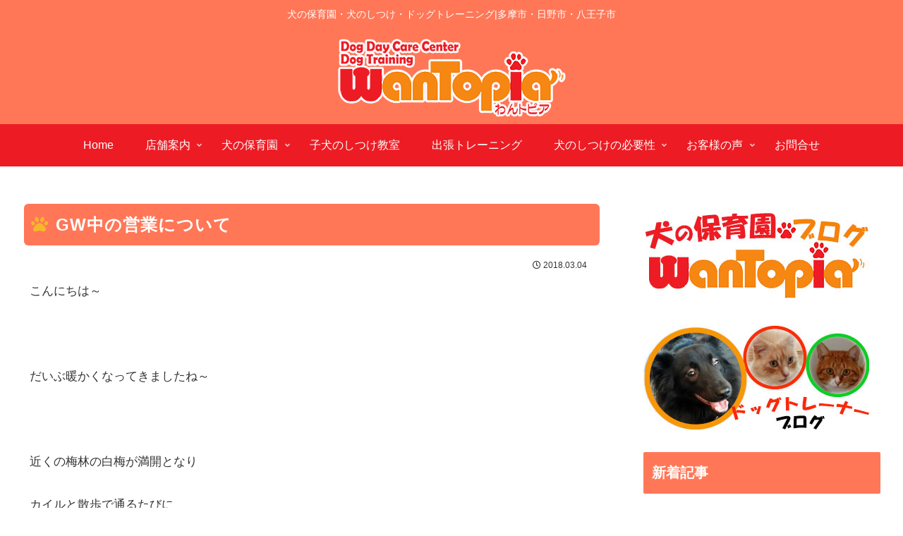

--- FILE ---
content_type: text/css
request_url: https://wantopia.net/dog/wp-content/themes/cocoon-child-master/style.css?ver=6.9&fver=20230206081903
body_size: 1155
content:
@charset "UTF-8";

/*!
Theme Name: Cocoon Child
Description: Cocoon専用の子テーマ
Theme URI: https://wp-cocoon.com/
Author: わいひら
Author URI: https://nelog.jp/
Template:   cocoon-master
Version:    1.1.3
*/

/************************************
** 子テーマ用のスタイルを書く
************************************/
/*必要ならばここにコードを書く*/
/************************************
** ■見出しカスタマイズ（h1-6）
************************************/
.article h1,
.article h2,
.article h3,
.article h4,
.article h5,
.article h6{ /*見出し初期化*/
  padding: 0;
  margin: 0;
  font-size: medium;
  border-collapse: separate;
  border-spacing: 0;
  border-top: none;
  border-right: none;
  border-bottom: none;
  border-left: none;
  line-height: normal;
  position:relative;
}

.article h1{ /*見出し１（タイトル）カスタマイズ*/
  background: #ff7757; /*背景カラー*/
	color:#FFFFFF;
  font-size: 24px; /*フォントサイズ*/
  letter-spacing: 1px; /*文字間隔*/
  margin: -8px -8px 20px -8px;
  padding: 9px 10px 9px 10px;
  line-height: 40px; /*高さ*/
  border-radius: 6px; /*角丸コーナー*/
  }
.article h1::before{
  content: "\f1b0";
  font-family: 'Font Awesome 5 Free';
  font-weight: 900;
  margin-right: 10px;
  color: #f8b62a;
}
.article h2{ /*見出し２カスタマイズ*/
	color:#fff;
  background-color: #ff7757; /*背景カラー*/
  font-size: 22px; /*フォントサイズ*/
  letter-spacing: 2px; /*文字間隔*/
  margin: 35px -8px 20px -8px;
  padding: 10px 7px 10px 10px;
  border-left: 7px solid #f8b62a; /*左ラインの太さとカラー*/
  line-height: 27px; /*高さ*/
  border-radius: 6px; /*角丸コーナー*/
}

.article h3{ /*見出し３カスタマイズ*/
  background-color: #f6c7bc; /*背景カラー*/
	  color:#ff7757;
  border: 1px solid #ff7757; /*周囲ラインの太さとカラー*/
  font-size: 22px; /*フォントサイズ*/
  letter-spacing: 2px; /*文字間隔*/
  margin: 35px -8px 20px -8px;
  padding: 9px 7px 9px 10px;
  border-left: 5px solid #ff7757; /*左ラインの太さとカラー*/
  line-height: 25px; /*高さ*/
  border-radius: 6px; /*角丸コーナー*/
}

.article h4{ /*見出し５カスタマイズ*/
  font-size: 20px; /*フォントサイズ*/
  letter-spacing: 2px; /*文字間隔*/
  margin: 35px 20px 20px 20px;
  padding: 5px 5px 5px 5px;
  border: 1px solid #ff7757; /*周囲ラインの太さとカラー*/
  line-height: 27px; /*高さ*/
  border-radius: 6px; /*角丸コーナー*/
  box-shadow: 3px 3px 2px rgba(0,0,0,0.3); /*シャドー*/
}

.article h5{ /*見出し５カスタマイズ*/
  font-size: 20px; /*フォントサイズ*/
  letter-spacing: 2px; /*文字間隔*/
  margin: 35px 20px 20px 20px;
  padding: 5px 5px 5px 5px;
  border: 1px solid #ff7757; /*周囲ラインの太さとカラー*/
  line-height: 27px; /*高さ*/
  text-align: center; /*文字位置中央*/
  border-radius: 6px; /*角丸コーナー*/
  box-shadow: 3px 3px 2px rgba(0,0,0,0.3); /*シャドー*/
}

.article h6{ /*見出し６カスタマイズ*/
  font-size: 22px; /*フォントサイズ*/
  color:#FFFFFF;
  letter-spacing: 2px; /*文字間隔*/
  margin: 35px 0px 20px 0px;
  padding: 8px 16px 8px 25px;
  line-height: 40px; /*高さ*/
  background-color: #ff7757; /*背景カラー*/
  border-radius: 10px; /*角丸コーナー*/
  position: relative;
}
.article h6::after{ /*見出し６の逆三角部分のカスタマイズ*/
  position: absolute;
  top: 100%;
  left: 20px;
  content: '';
  width: 0;
  height: 0;
  border: 12px solid transparent;
  border-top: 13px solid #ff7757;
}

/************************************
** レスポンシブデザイン用のメディアクエリ
************************************/
/*1023px以下*/
@media screen and (max-width: 1023px){
  /*必要ならばここにコードを書く*/
}

/*834px以下*/
@media screen and (max-width: 834px){
  /*必要ならばここにコードを書く*/
}

/*480px以下*/
@media screen and (max-width: 480px){
  /*必要ならばここにコードを書く*/
.article h1{font-size:18px;line-height:1.2em;}
.article h2{font-size:18px;}
.article h3{font-size:16px;}
.article h4{font-size:16px;}
.article h5{font-size:16px;}
}
